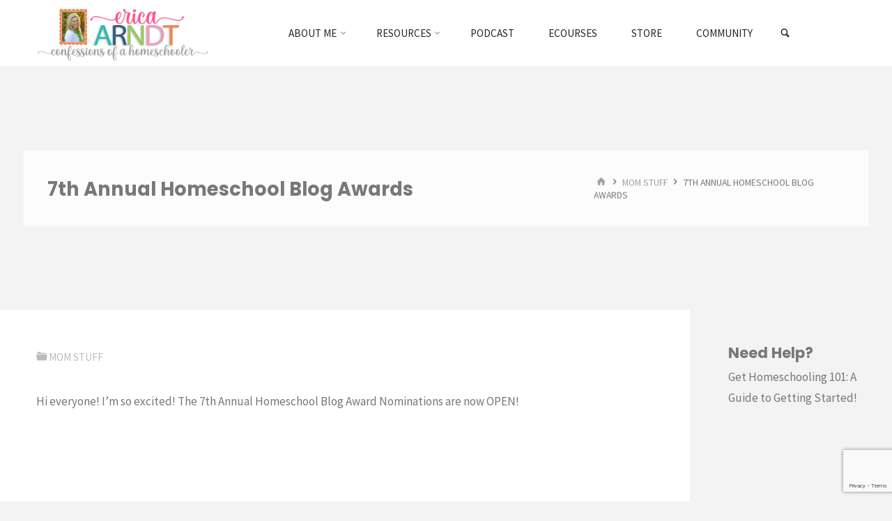

--- FILE ---
content_type: text/html; charset=utf-8
request_url: https://www.google.com/recaptcha/api2/anchor?ar=1&k=6LexCoQUAAAAALJvycXqPvQoKrAAxGLeIGYaWtj0&co=aHR0cHM6Ly93d3cuY29uZmVzc2lvbnNvZmFob21lc2Nob29sZXIuY29tOjQ0Mw..&hl=en&v=7gg7H51Q-naNfhmCP3_R47ho&size=invisible&anchor-ms=20000&execute-ms=30000&cb=ypzq36sh6q51
body_size: 48367
content:
<!DOCTYPE HTML><html dir="ltr" lang="en"><head><meta http-equiv="Content-Type" content="text/html; charset=UTF-8">
<meta http-equiv="X-UA-Compatible" content="IE=edge">
<title>reCAPTCHA</title>
<style type="text/css">
/* cyrillic-ext */
@font-face {
  font-family: 'Roboto';
  font-style: normal;
  font-weight: 400;
  font-stretch: 100%;
  src: url(//fonts.gstatic.com/s/roboto/v48/KFO7CnqEu92Fr1ME7kSn66aGLdTylUAMa3GUBHMdazTgWw.woff2) format('woff2');
  unicode-range: U+0460-052F, U+1C80-1C8A, U+20B4, U+2DE0-2DFF, U+A640-A69F, U+FE2E-FE2F;
}
/* cyrillic */
@font-face {
  font-family: 'Roboto';
  font-style: normal;
  font-weight: 400;
  font-stretch: 100%;
  src: url(//fonts.gstatic.com/s/roboto/v48/KFO7CnqEu92Fr1ME7kSn66aGLdTylUAMa3iUBHMdazTgWw.woff2) format('woff2');
  unicode-range: U+0301, U+0400-045F, U+0490-0491, U+04B0-04B1, U+2116;
}
/* greek-ext */
@font-face {
  font-family: 'Roboto';
  font-style: normal;
  font-weight: 400;
  font-stretch: 100%;
  src: url(//fonts.gstatic.com/s/roboto/v48/KFO7CnqEu92Fr1ME7kSn66aGLdTylUAMa3CUBHMdazTgWw.woff2) format('woff2');
  unicode-range: U+1F00-1FFF;
}
/* greek */
@font-face {
  font-family: 'Roboto';
  font-style: normal;
  font-weight: 400;
  font-stretch: 100%;
  src: url(//fonts.gstatic.com/s/roboto/v48/KFO7CnqEu92Fr1ME7kSn66aGLdTylUAMa3-UBHMdazTgWw.woff2) format('woff2');
  unicode-range: U+0370-0377, U+037A-037F, U+0384-038A, U+038C, U+038E-03A1, U+03A3-03FF;
}
/* math */
@font-face {
  font-family: 'Roboto';
  font-style: normal;
  font-weight: 400;
  font-stretch: 100%;
  src: url(//fonts.gstatic.com/s/roboto/v48/KFO7CnqEu92Fr1ME7kSn66aGLdTylUAMawCUBHMdazTgWw.woff2) format('woff2');
  unicode-range: U+0302-0303, U+0305, U+0307-0308, U+0310, U+0312, U+0315, U+031A, U+0326-0327, U+032C, U+032F-0330, U+0332-0333, U+0338, U+033A, U+0346, U+034D, U+0391-03A1, U+03A3-03A9, U+03B1-03C9, U+03D1, U+03D5-03D6, U+03F0-03F1, U+03F4-03F5, U+2016-2017, U+2034-2038, U+203C, U+2040, U+2043, U+2047, U+2050, U+2057, U+205F, U+2070-2071, U+2074-208E, U+2090-209C, U+20D0-20DC, U+20E1, U+20E5-20EF, U+2100-2112, U+2114-2115, U+2117-2121, U+2123-214F, U+2190, U+2192, U+2194-21AE, U+21B0-21E5, U+21F1-21F2, U+21F4-2211, U+2213-2214, U+2216-22FF, U+2308-230B, U+2310, U+2319, U+231C-2321, U+2336-237A, U+237C, U+2395, U+239B-23B7, U+23D0, U+23DC-23E1, U+2474-2475, U+25AF, U+25B3, U+25B7, U+25BD, U+25C1, U+25CA, U+25CC, U+25FB, U+266D-266F, U+27C0-27FF, U+2900-2AFF, U+2B0E-2B11, U+2B30-2B4C, U+2BFE, U+3030, U+FF5B, U+FF5D, U+1D400-1D7FF, U+1EE00-1EEFF;
}
/* symbols */
@font-face {
  font-family: 'Roboto';
  font-style: normal;
  font-weight: 400;
  font-stretch: 100%;
  src: url(//fonts.gstatic.com/s/roboto/v48/KFO7CnqEu92Fr1ME7kSn66aGLdTylUAMaxKUBHMdazTgWw.woff2) format('woff2');
  unicode-range: U+0001-000C, U+000E-001F, U+007F-009F, U+20DD-20E0, U+20E2-20E4, U+2150-218F, U+2190, U+2192, U+2194-2199, U+21AF, U+21E6-21F0, U+21F3, U+2218-2219, U+2299, U+22C4-22C6, U+2300-243F, U+2440-244A, U+2460-24FF, U+25A0-27BF, U+2800-28FF, U+2921-2922, U+2981, U+29BF, U+29EB, U+2B00-2BFF, U+4DC0-4DFF, U+FFF9-FFFB, U+10140-1018E, U+10190-1019C, U+101A0, U+101D0-101FD, U+102E0-102FB, U+10E60-10E7E, U+1D2C0-1D2D3, U+1D2E0-1D37F, U+1F000-1F0FF, U+1F100-1F1AD, U+1F1E6-1F1FF, U+1F30D-1F30F, U+1F315, U+1F31C, U+1F31E, U+1F320-1F32C, U+1F336, U+1F378, U+1F37D, U+1F382, U+1F393-1F39F, U+1F3A7-1F3A8, U+1F3AC-1F3AF, U+1F3C2, U+1F3C4-1F3C6, U+1F3CA-1F3CE, U+1F3D4-1F3E0, U+1F3ED, U+1F3F1-1F3F3, U+1F3F5-1F3F7, U+1F408, U+1F415, U+1F41F, U+1F426, U+1F43F, U+1F441-1F442, U+1F444, U+1F446-1F449, U+1F44C-1F44E, U+1F453, U+1F46A, U+1F47D, U+1F4A3, U+1F4B0, U+1F4B3, U+1F4B9, U+1F4BB, U+1F4BF, U+1F4C8-1F4CB, U+1F4D6, U+1F4DA, U+1F4DF, U+1F4E3-1F4E6, U+1F4EA-1F4ED, U+1F4F7, U+1F4F9-1F4FB, U+1F4FD-1F4FE, U+1F503, U+1F507-1F50B, U+1F50D, U+1F512-1F513, U+1F53E-1F54A, U+1F54F-1F5FA, U+1F610, U+1F650-1F67F, U+1F687, U+1F68D, U+1F691, U+1F694, U+1F698, U+1F6AD, U+1F6B2, U+1F6B9-1F6BA, U+1F6BC, U+1F6C6-1F6CF, U+1F6D3-1F6D7, U+1F6E0-1F6EA, U+1F6F0-1F6F3, U+1F6F7-1F6FC, U+1F700-1F7FF, U+1F800-1F80B, U+1F810-1F847, U+1F850-1F859, U+1F860-1F887, U+1F890-1F8AD, U+1F8B0-1F8BB, U+1F8C0-1F8C1, U+1F900-1F90B, U+1F93B, U+1F946, U+1F984, U+1F996, U+1F9E9, U+1FA00-1FA6F, U+1FA70-1FA7C, U+1FA80-1FA89, U+1FA8F-1FAC6, U+1FACE-1FADC, U+1FADF-1FAE9, U+1FAF0-1FAF8, U+1FB00-1FBFF;
}
/* vietnamese */
@font-face {
  font-family: 'Roboto';
  font-style: normal;
  font-weight: 400;
  font-stretch: 100%;
  src: url(//fonts.gstatic.com/s/roboto/v48/KFO7CnqEu92Fr1ME7kSn66aGLdTylUAMa3OUBHMdazTgWw.woff2) format('woff2');
  unicode-range: U+0102-0103, U+0110-0111, U+0128-0129, U+0168-0169, U+01A0-01A1, U+01AF-01B0, U+0300-0301, U+0303-0304, U+0308-0309, U+0323, U+0329, U+1EA0-1EF9, U+20AB;
}
/* latin-ext */
@font-face {
  font-family: 'Roboto';
  font-style: normal;
  font-weight: 400;
  font-stretch: 100%;
  src: url(//fonts.gstatic.com/s/roboto/v48/KFO7CnqEu92Fr1ME7kSn66aGLdTylUAMa3KUBHMdazTgWw.woff2) format('woff2');
  unicode-range: U+0100-02BA, U+02BD-02C5, U+02C7-02CC, U+02CE-02D7, U+02DD-02FF, U+0304, U+0308, U+0329, U+1D00-1DBF, U+1E00-1E9F, U+1EF2-1EFF, U+2020, U+20A0-20AB, U+20AD-20C0, U+2113, U+2C60-2C7F, U+A720-A7FF;
}
/* latin */
@font-face {
  font-family: 'Roboto';
  font-style: normal;
  font-weight: 400;
  font-stretch: 100%;
  src: url(//fonts.gstatic.com/s/roboto/v48/KFO7CnqEu92Fr1ME7kSn66aGLdTylUAMa3yUBHMdazQ.woff2) format('woff2');
  unicode-range: U+0000-00FF, U+0131, U+0152-0153, U+02BB-02BC, U+02C6, U+02DA, U+02DC, U+0304, U+0308, U+0329, U+2000-206F, U+20AC, U+2122, U+2191, U+2193, U+2212, U+2215, U+FEFF, U+FFFD;
}
/* cyrillic-ext */
@font-face {
  font-family: 'Roboto';
  font-style: normal;
  font-weight: 500;
  font-stretch: 100%;
  src: url(//fonts.gstatic.com/s/roboto/v48/KFO7CnqEu92Fr1ME7kSn66aGLdTylUAMa3GUBHMdazTgWw.woff2) format('woff2');
  unicode-range: U+0460-052F, U+1C80-1C8A, U+20B4, U+2DE0-2DFF, U+A640-A69F, U+FE2E-FE2F;
}
/* cyrillic */
@font-face {
  font-family: 'Roboto';
  font-style: normal;
  font-weight: 500;
  font-stretch: 100%;
  src: url(//fonts.gstatic.com/s/roboto/v48/KFO7CnqEu92Fr1ME7kSn66aGLdTylUAMa3iUBHMdazTgWw.woff2) format('woff2');
  unicode-range: U+0301, U+0400-045F, U+0490-0491, U+04B0-04B1, U+2116;
}
/* greek-ext */
@font-face {
  font-family: 'Roboto';
  font-style: normal;
  font-weight: 500;
  font-stretch: 100%;
  src: url(//fonts.gstatic.com/s/roboto/v48/KFO7CnqEu92Fr1ME7kSn66aGLdTylUAMa3CUBHMdazTgWw.woff2) format('woff2');
  unicode-range: U+1F00-1FFF;
}
/* greek */
@font-face {
  font-family: 'Roboto';
  font-style: normal;
  font-weight: 500;
  font-stretch: 100%;
  src: url(//fonts.gstatic.com/s/roboto/v48/KFO7CnqEu92Fr1ME7kSn66aGLdTylUAMa3-UBHMdazTgWw.woff2) format('woff2');
  unicode-range: U+0370-0377, U+037A-037F, U+0384-038A, U+038C, U+038E-03A1, U+03A3-03FF;
}
/* math */
@font-face {
  font-family: 'Roboto';
  font-style: normal;
  font-weight: 500;
  font-stretch: 100%;
  src: url(//fonts.gstatic.com/s/roboto/v48/KFO7CnqEu92Fr1ME7kSn66aGLdTylUAMawCUBHMdazTgWw.woff2) format('woff2');
  unicode-range: U+0302-0303, U+0305, U+0307-0308, U+0310, U+0312, U+0315, U+031A, U+0326-0327, U+032C, U+032F-0330, U+0332-0333, U+0338, U+033A, U+0346, U+034D, U+0391-03A1, U+03A3-03A9, U+03B1-03C9, U+03D1, U+03D5-03D6, U+03F0-03F1, U+03F4-03F5, U+2016-2017, U+2034-2038, U+203C, U+2040, U+2043, U+2047, U+2050, U+2057, U+205F, U+2070-2071, U+2074-208E, U+2090-209C, U+20D0-20DC, U+20E1, U+20E5-20EF, U+2100-2112, U+2114-2115, U+2117-2121, U+2123-214F, U+2190, U+2192, U+2194-21AE, U+21B0-21E5, U+21F1-21F2, U+21F4-2211, U+2213-2214, U+2216-22FF, U+2308-230B, U+2310, U+2319, U+231C-2321, U+2336-237A, U+237C, U+2395, U+239B-23B7, U+23D0, U+23DC-23E1, U+2474-2475, U+25AF, U+25B3, U+25B7, U+25BD, U+25C1, U+25CA, U+25CC, U+25FB, U+266D-266F, U+27C0-27FF, U+2900-2AFF, U+2B0E-2B11, U+2B30-2B4C, U+2BFE, U+3030, U+FF5B, U+FF5D, U+1D400-1D7FF, U+1EE00-1EEFF;
}
/* symbols */
@font-face {
  font-family: 'Roboto';
  font-style: normal;
  font-weight: 500;
  font-stretch: 100%;
  src: url(//fonts.gstatic.com/s/roboto/v48/KFO7CnqEu92Fr1ME7kSn66aGLdTylUAMaxKUBHMdazTgWw.woff2) format('woff2');
  unicode-range: U+0001-000C, U+000E-001F, U+007F-009F, U+20DD-20E0, U+20E2-20E4, U+2150-218F, U+2190, U+2192, U+2194-2199, U+21AF, U+21E6-21F0, U+21F3, U+2218-2219, U+2299, U+22C4-22C6, U+2300-243F, U+2440-244A, U+2460-24FF, U+25A0-27BF, U+2800-28FF, U+2921-2922, U+2981, U+29BF, U+29EB, U+2B00-2BFF, U+4DC0-4DFF, U+FFF9-FFFB, U+10140-1018E, U+10190-1019C, U+101A0, U+101D0-101FD, U+102E0-102FB, U+10E60-10E7E, U+1D2C0-1D2D3, U+1D2E0-1D37F, U+1F000-1F0FF, U+1F100-1F1AD, U+1F1E6-1F1FF, U+1F30D-1F30F, U+1F315, U+1F31C, U+1F31E, U+1F320-1F32C, U+1F336, U+1F378, U+1F37D, U+1F382, U+1F393-1F39F, U+1F3A7-1F3A8, U+1F3AC-1F3AF, U+1F3C2, U+1F3C4-1F3C6, U+1F3CA-1F3CE, U+1F3D4-1F3E0, U+1F3ED, U+1F3F1-1F3F3, U+1F3F5-1F3F7, U+1F408, U+1F415, U+1F41F, U+1F426, U+1F43F, U+1F441-1F442, U+1F444, U+1F446-1F449, U+1F44C-1F44E, U+1F453, U+1F46A, U+1F47D, U+1F4A3, U+1F4B0, U+1F4B3, U+1F4B9, U+1F4BB, U+1F4BF, U+1F4C8-1F4CB, U+1F4D6, U+1F4DA, U+1F4DF, U+1F4E3-1F4E6, U+1F4EA-1F4ED, U+1F4F7, U+1F4F9-1F4FB, U+1F4FD-1F4FE, U+1F503, U+1F507-1F50B, U+1F50D, U+1F512-1F513, U+1F53E-1F54A, U+1F54F-1F5FA, U+1F610, U+1F650-1F67F, U+1F687, U+1F68D, U+1F691, U+1F694, U+1F698, U+1F6AD, U+1F6B2, U+1F6B9-1F6BA, U+1F6BC, U+1F6C6-1F6CF, U+1F6D3-1F6D7, U+1F6E0-1F6EA, U+1F6F0-1F6F3, U+1F6F7-1F6FC, U+1F700-1F7FF, U+1F800-1F80B, U+1F810-1F847, U+1F850-1F859, U+1F860-1F887, U+1F890-1F8AD, U+1F8B0-1F8BB, U+1F8C0-1F8C1, U+1F900-1F90B, U+1F93B, U+1F946, U+1F984, U+1F996, U+1F9E9, U+1FA00-1FA6F, U+1FA70-1FA7C, U+1FA80-1FA89, U+1FA8F-1FAC6, U+1FACE-1FADC, U+1FADF-1FAE9, U+1FAF0-1FAF8, U+1FB00-1FBFF;
}
/* vietnamese */
@font-face {
  font-family: 'Roboto';
  font-style: normal;
  font-weight: 500;
  font-stretch: 100%;
  src: url(//fonts.gstatic.com/s/roboto/v48/KFO7CnqEu92Fr1ME7kSn66aGLdTylUAMa3OUBHMdazTgWw.woff2) format('woff2');
  unicode-range: U+0102-0103, U+0110-0111, U+0128-0129, U+0168-0169, U+01A0-01A1, U+01AF-01B0, U+0300-0301, U+0303-0304, U+0308-0309, U+0323, U+0329, U+1EA0-1EF9, U+20AB;
}
/* latin-ext */
@font-face {
  font-family: 'Roboto';
  font-style: normal;
  font-weight: 500;
  font-stretch: 100%;
  src: url(//fonts.gstatic.com/s/roboto/v48/KFO7CnqEu92Fr1ME7kSn66aGLdTylUAMa3KUBHMdazTgWw.woff2) format('woff2');
  unicode-range: U+0100-02BA, U+02BD-02C5, U+02C7-02CC, U+02CE-02D7, U+02DD-02FF, U+0304, U+0308, U+0329, U+1D00-1DBF, U+1E00-1E9F, U+1EF2-1EFF, U+2020, U+20A0-20AB, U+20AD-20C0, U+2113, U+2C60-2C7F, U+A720-A7FF;
}
/* latin */
@font-face {
  font-family: 'Roboto';
  font-style: normal;
  font-weight: 500;
  font-stretch: 100%;
  src: url(//fonts.gstatic.com/s/roboto/v48/KFO7CnqEu92Fr1ME7kSn66aGLdTylUAMa3yUBHMdazQ.woff2) format('woff2');
  unicode-range: U+0000-00FF, U+0131, U+0152-0153, U+02BB-02BC, U+02C6, U+02DA, U+02DC, U+0304, U+0308, U+0329, U+2000-206F, U+20AC, U+2122, U+2191, U+2193, U+2212, U+2215, U+FEFF, U+FFFD;
}
/* cyrillic-ext */
@font-face {
  font-family: 'Roboto';
  font-style: normal;
  font-weight: 900;
  font-stretch: 100%;
  src: url(//fonts.gstatic.com/s/roboto/v48/KFO7CnqEu92Fr1ME7kSn66aGLdTylUAMa3GUBHMdazTgWw.woff2) format('woff2');
  unicode-range: U+0460-052F, U+1C80-1C8A, U+20B4, U+2DE0-2DFF, U+A640-A69F, U+FE2E-FE2F;
}
/* cyrillic */
@font-face {
  font-family: 'Roboto';
  font-style: normal;
  font-weight: 900;
  font-stretch: 100%;
  src: url(//fonts.gstatic.com/s/roboto/v48/KFO7CnqEu92Fr1ME7kSn66aGLdTylUAMa3iUBHMdazTgWw.woff2) format('woff2');
  unicode-range: U+0301, U+0400-045F, U+0490-0491, U+04B0-04B1, U+2116;
}
/* greek-ext */
@font-face {
  font-family: 'Roboto';
  font-style: normal;
  font-weight: 900;
  font-stretch: 100%;
  src: url(//fonts.gstatic.com/s/roboto/v48/KFO7CnqEu92Fr1ME7kSn66aGLdTylUAMa3CUBHMdazTgWw.woff2) format('woff2');
  unicode-range: U+1F00-1FFF;
}
/* greek */
@font-face {
  font-family: 'Roboto';
  font-style: normal;
  font-weight: 900;
  font-stretch: 100%;
  src: url(//fonts.gstatic.com/s/roboto/v48/KFO7CnqEu92Fr1ME7kSn66aGLdTylUAMa3-UBHMdazTgWw.woff2) format('woff2');
  unicode-range: U+0370-0377, U+037A-037F, U+0384-038A, U+038C, U+038E-03A1, U+03A3-03FF;
}
/* math */
@font-face {
  font-family: 'Roboto';
  font-style: normal;
  font-weight: 900;
  font-stretch: 100%;
  src: url(//fonts.gstatic.com/s/roboto/v48/KFO7CnqEu92Fr1ME7kSn66aGLdTylUAMawCUBHMdazTgWw.woff2) format('woff2');
  unicode-range: U+0302-0303, U+0305, U+0307-0308, U+0310, U+0312, U+0315, U+031A, U+0326-0327, U+032C, U+032F-0330, U+0332-0333, U+0338, U+033A, U+0346, U+034D, U+0391-03A1, U+03A3-03A9, U+03B1-03C9, U+03D1, U+03D5-03D6, U+03F0-03F1, U+03F4-03F5, U+2016-2017, U+2034-2038, U+203C, U+2040, U+2043, U+2047, U+2050, U+2057, U+205F, U+2070-2071, U+2074-208E, U+2090-209C, U+20D0-20DC, U+20E1, U+20E5-20EF, U+2100-2112, U+2114-2115, U+2117-2121, U+2123-214F, U+2190, U+2192, U+2194-21AE, U+21B0-21E5, U+21F1-21F2, U+21F4-2211, U+2213-2214, U+2216-22FF, U+2308-230B, U+2310, U+2319, U+231C-2321, U+2336-237A, U+237C, U+2395, U+239B-23B7, U+23D0, U+23DC-23E1, U+2474-2475, U+25AF, U+25B3, U+25B7, U+25BD, U+25C1, U+25CA, U+25CC, U+25FB, U+266D-266F, U+27C0-27FF, U+2900-2AFF, U+2B0E-2B11, U+2B30-2B4C, U+2BFE, U+3030, U+FF5B, U+FF5D, U+1D400-1D7FF, U+1EE00-1EEFF;
}
/* symbols */
@font-face {
  font-family: 'Roboto';
  font-style: normal;
  font-weight: 900;
  font-stretch: 100%;
  src: url(//fonts.gstatic.com/s/roboto/v48/KFO7CnqEu92Fr1ME7kSn66aGLdTylUAMaxKUBHMdazTgWw.woff2) format('woff2');
  unicode-range: U+0001-000C, U+000E-001F, U+007F-009F, U+20DD-20E0, U+20E2-20E4, U+2150-218F, U+2190, U+2192, U+2194-2199, U+21AF, U+21E6-21F0, U+21F3, U+2218-2219, U+2299, U+22C4-22C6, U+2300-243F, U+2440-244A, U+2460-24FF, U+25A0-27BF, U+2800-28FF, U+2921-2922, U+2981, U+29BF, U+29EB, U+2B00-2BFF, U+4DC0-4DFF, U+FFF9-FFFB, U+10140-1018E, U+10190-1019C, U+101A0, U+101D0-101FD, U+102E0-102FB, U+10E60-10E7E, U+1D2C0-1D2D3, U+1D2E0-1D37F, U+1F000-1F0FF, U+1F100-1F1AD, U+1F1E6-1F1FF, U+1F30D-1F30F, U+1F315, U+1F31C, U+1F31E, U+1F320-1F32C, U+1F336, U+1F378, U+1F37D, U+1F382, U+1F393-1F39F, U+1F3A7-1F3A8, U+1F3AC-1F3AF, U+1F3C2, U+1F3C4-1F3C6, U+1F3CA-1F3CE, U+1F3D4-1F3E0, U+1F3ED, U+1F3F1-1F3F3, U+1F3F5-1F3F7, U+1F408, U+1F415, U+1F41F, U+1F426, U+1F43F, U+1F441-1F442, U+1F444, U+1F446-1F449, U+1F44C-1F44E, U+1F453, U+1F46A, U+1F47D, U+1F4A3, U+1F4B0, U+1F4B3, U+1F4B9, U+1F4BB, U+1F4BF, U+1F4C8-1F4CB, U+1F4D6, U+1F4DA, U+1F4DF, U+1F4E3-1F4E6, U+1F4EA-1F4ED, U+1F4F7, U+1F4F9-1F4FB, U+1F4FD-1F4FE, U+1F503, U+1F507-1F50B, U+1F50D, U+1F512-1F513, U+1F53E-1F54A, U+1F54F-1F5FA, U+1F610, U+1F650-1F67F, U+1F687, U+1F68D, U+1F691, U+1F694, U+1F698, U+1F6AD, U+1F6B2, U+1F6B9-1F6BA, U+1F6BC, U+1F6C6-1F6CF, U+1F6D3-1F6D7, U+1F6E0-1F6EA, U+1F6F0-1F6F3, U+1F6F7-1F6FC, U+1F700-1F7FF, U+1F800-1F80B, U+1F810-1F847, U+1F850-1F859, U+1F860-1F887, U+1F890-1F8AD, U+1F8B0-1F8BB, U+1F8C0-1F8C1, U+1F900-1F90B, U+1F93B, U+1F946, U+1F984, U+1F996, U+1F9E9, U+1FA00-1FA6F, U+1FA70-1FA7C, U+1FA80-1FA89, U+1FA8F-1FAC6, U+1FACE-1FADC, U+1FADF-1FAE9, U+1FAF0-1FAF8, U+1FB00-1FBFF;
}
/* vietnamese */
@font-face {
  font-family: 'Roboto';
  font-style: normal;
  font-weight: 900;
  font-stretch: 100%;
  src: url(//fonts.gstatic.com/s/roboto/v48/KFO7CnqEu92Fr1ME7kSn66aGLdTylUAMa3OUBHMdazTgWw.woff2) format('woff2');
  unicode-range: U+0102-0103, U+0110-0111, U+0128-0129, U+0168-0169, U+01A0-01A1, U+01AF-01B0, U+0300-0301, U+0303-0304, U+0308-0309, U+0323, U+0329, U+1EA0-1EF9, U+20AB;
}
/* latin-ext */
@font-face {
  font-family: 'Roboto';
  font-style: normal;
  font-weight: 900;
  font-stretch: 100%;
  src: url(//fonts.gstatic.com/s/roboto/v48/KFO7CnqEu92Fr1ME7kSn66aGLdTylUAMa3KUBHMdazTgWw.woff2) format('woff2');
  unicode-range: U+0100-02BA, U+02BD-02C5, U+02C7-02CC, U+02CE-02D7, U+02DD-02FF, U+0304, U+0308, U+0329, U+1D00-1DBF, U+1E00-1E9F, U+1EF2-1EFF, U+2020, U+20A0-20AB, U+20AD-20C0, U+2113, U+2C60-2C7F, U+A720-A7FF;
}
/* latin */
@font-face {
  font-family: 'Roboto';
  font-style: normal;
  font-weight: 900;
  font-stretch: 100%;
  src: url(//fonts.gstatic.com/s/roboto/v48/KFO7CnqEu92Fr1ME7kSn66aGLdTylUAMa3yUBHMdazQ.woff2) format('woff2');
  unicode-range: U+0000-00FF, U+0131, U+0152-0153, U+02BB-02BC, U+02C6, U+02DA, U+02DC, U+0304, U+0308, U+0329, U+2000-206F, U+20AC, U+2122, U+2191, U+2193, U+2212, U+2215, U+FEFF, U+FFFD;
}

</style>
<link rel="stylesheet" type="text/css" href="https://www.gstatic.com/recaptcha/releases/7gg7H51Q-naNfhmCP3_R47ho/styles__ltr.css">
<script nonce="osX8OsKbxkDhyFklRjXwFw" type="text/javascript">window['__recaptcha_api'] = 'https://www.google.com/recaptcha/api2/';</script>
<script type="text/javascript" src="https://www.gstatic.com/recaptcha/releases/7gg7H51Q-naNfhmCP3_R47ho/recaptcha__en.js" nonce="osX8OsKbxkDhyFklRjXwFw">
      
    </script></head>
<body><div id="rc-anchor-alert" class="rc-anchor-alert"></div>
<input type="hidden" id="recaptcha-token" value="[base64]">
<script type="text/javascript" nonce="osX8OsKbxkDhyFklRjXwFw">
      recaptcha.anchor.Main.init("[\x22ainput\x22,[\x22bgdata\x22,\x22\x22,\[base64]/[base64]/[base64]/[base64]/[base64]/[base64]/[base64]/[base64]/[base64]/[base64]\\u003d\x22,\[base64]\\u003d\x22,\[base64]/QcOtwofDi0zDvjg+wqnDkGZ0w7t5C8KIwoIKC8K+TMO/HUdQw4R2R8OoUsK3O8KzV8KHdsKGdBNDwq12woTCjcO1wqvCncOMDsOEUcKsaMKiwqXDiTkyDcOlHMKSC8KmwqgYw6jDpUXCrzNSwpVycX/DukhOVG7CrcKaw7QMwqYUAsObQcK3w4PCkcKpNk7CqsOJasO/fhMEBMOGaTxyE8O2w7YBw6bDrgrDlyLDvx9jD3UQZcKHwqrDs8K0UU3DpMKiGMOJCcOxwqjDiQgnShRAwp/DtsO1wpFMw5TDgFDCvTDDhEESwo3Cj3/DlynChVkKw7sUO3lVwpTDmjvChsO9w4LCtiPDiMOUAMOXHMKkw4M8f38Pw5dvwqoydijDpHnCvUHDjj/[base64]/Cim95Pi3Cm8KMw7U+wqgjXMOMwpF2wqfCvcOEw4IcwrbDlMKMw4rCtnjDkzYGwr7DhhzCox8SR2Bzfn0vwo1scMOqwqF5w5tpwoDDoTXDuW9EPwN+w5/CvcO/[base64]/[base64]/CjjHCsx19NsOXccOnwoklNBcyOMKVwrDCuxglW8Kpw6FUXsKSCcOiwqp8wqUFw7cdw4vCsRfDuMK5X8ORMMOMOXzDr8Kzw6IOBFLDuC1Xw69QwpHDnk8AwrEKTWcZMlzChzM3PMKMNcKNw6t6VMK5w5rCkMOfw5kyPgjCoMK3w5XDl8K/B8KmHS1rM29/[base64]/[base64]/wr/CoXfDvEJOXMOpw4JkIxHCssOKIcKYZcOocho4KX7ClcO2bjw0acOWY8Omw79aFVHDg30cKjsowqlcw64XAsKkc8Ouw4zDqy3CqGFyQlbDlyHDhsKGOsOuRBQBwpd6QWHDghM/wo8uw77DkMKRNVLCn2TDq8KmcMKyQsOmwrM3dMOcHcKnKkbDqAcBJMOfwpDCiDUgw4XDoMOMK8KdeMK5NU1ww7x0wrtTw4o8IC81Vn/Cum7CsMK2FzcDw6zDrMKzwoDChU1Sw4oGw5TDpSzDt2FTw4PCm8KeVcOZYsO2w4JAJ8OqwpsbwrHCvcKwSRseY8OnEMKnw6nDqSdlw7AzwrPDrE3DpBU2dsK5wqUswrIqKnDDgcOIbmrDuydSR8KlMGTDozjCl3bDhE9iF8KZDsKJw6/DoMK2w63DsMK1WsKnw47CnAfDsz/DkAwkw6I6w6x7wplnf8Kiw6TDuMO0KcK8wovChQLDjsKFNMOvw43CrMK3w7DCu8KFw7h+w4E3w7lffDXCgCLDgmsVfcKgfsKlOMKNw4nDmQZiw5cTTi3CkwYjw5kBSibDvcKCwqbDjcKCwpHDgStgw6nCs8OhFsOAwpV8w5M1K8KTw5x3NsKHwqbDpR7CucKPw5/CgCVrPsK3wqxLOhDDsMKCDk/[base64]/VWbCv8OpTHLDrjJaUsORIcONwrbDnsOAUMKEL8KWBWJ/w6HCpMKUw4LCqsKlejnDq8K8w7x/OMORw5rCuMKsw7x8BxDCj8KtDQgkXSDDtMO6w7rCh8KZa059VsOIAMOFwoRewoweYiDDosOjwqEQwq3Cs3/DuEHDrcKNRsKwfUAMOsOVwpNjwoTDnzXDpcOGdsOZRT3Ck8KjOsKYw5MnUBIoC1hKR8OMWVLCg8OML8ORw53DtcK7B8KDwqU5wojCucOaw7s+w4l2DcOfInFjw5UTasORw4R1woQfwo7DicKjwq3CsgXDh8K6U8OCbypdLh91XMKUGsOBwot/wpPCvMOMw6XDpsKTw5bClyhcfjhhAhVVJBp7woXCp8K/I8O7TBbCgW3DqMOjwpHDsUXDu8K9wo4qPiHCnVczwrleIcObwrsIwq05BUzDscODMcOwwr1+UjsCwpXDtsOFHkrCtsKnw6bCh3TDoMKjCFM8wp9iw7sUSMOKwoxFF1nDhwcjwqpFfMKnXlbCv2DCohnCoQV0AsKRa8ORU8O1ecO/NMOPwpALJygrCyzCmMKtbjzDj8ODw4LCukPDnsOGw59RGSbDimPDpnRmwqh5J8KSaMKpwrleSmQnYMO0wqFwPMK4WA3DoQDCvCgtDjM1XcKbwqJyW8KjwqZvwpczw7/CkH9cwqxzQjHDocOrdsOQCibDlRRFIGLDtHTCmsOMX8OLLRZaSVPDlcOHwpDCqwPDgjh1woLCkSPDlsK5wrLDt8O8KMOmwpvDoMKsYFERJ8KMwoHDom1TwqjDkkfCqcOiDwHDmA5oX31rw53Ck3/Dk8KywpLDlz1owrEnwohsw7IcL1nDlgvCnMKhw7/DncOyc8KgezttYC3CmcKgAyHCvHBJwr/Ds3huw5RqO2R5Ay1Cwo7DucKSLS57wrXCrnYZwowrw5rDlMOFXiDDkMKXwoXChTPDiAN2wpTCisK/BsKrwq/Cv8Osw4tkwqRYBMOHK8KkYMO7wqvCpcOwwqLDqXvDuADDvsOIE8KxwrTCicKtaMOOwpo/[base64]/DlxLDngtfwr7DvCUlw75qfmIgw7kEw71hAVnDkzrCucK/w7fCn2TCrMK/[base64]/DkMOpUcOyK8OtwojDo1F1EVXCkADDscO9wr3Dl0fCsMO2OyXCvsKrw7wIW3/CsFPDiQDCpzPCgyR3w7bCjGYGdmYdFcKCTAdCXzbCoMORR0YYHcOJHsK7w7gEw45fR8KgPnA3w7fCtMKvKwvDg8KVLMOuw6p4wpUJVQF3wonClBXDkD1Iw5Bew6IHIMKswp9Ka3TDg8K7cg8pw4jDjcOewozDrsOFwoLDj3jDuT/ClVfDgkrDgsKzWm7Cn3ozHsOvw516w7DDiU/DvsOeA1PDnW/DqcKjWsOeMMK/wr7DiEMKw4VlwrNaVcOyw4hjwrDDvjfDpsKeOVfCmyEDTMOLFlLDuC89ME9lZcKywr3CisO0w4JYCmHCksKOYyFSw788C0XChVbCqMKSTMKZHsOpTsKew4/[base64]/ChsONLWE7wpLDgH3CrMK2McKaeVgvMR/DtMKaw4vDhWXDpC/[base64]/w6rDicOCwqZ2wroYwoLDv0YMeQnClMOcV8Kpw6bDm8OKMcOlSMOLJBvDisKXwq/DkxF6wobCtMKWJcOjwooSQsOQwozCiWZyLG8lwq8nfm/[base64]/wrbDhgdrwoJ0wpvDjMOuwo53Al8ORMOYw596wp5NaTBodsOBw5JJYEglVBjCnDDDqAgcw5bCj0fDocOPFmhxZMK7wqTDmgLCtAo8VgXDj8Ovw44nwr1LG8KOw5rDksKiw7bDpMOdw63CpMKrIcODwr/ChD/ChMKnwrkVOsKKDlckwpzCkcKuw57Cqi7DqFt8w4PCpnkVw7Blw7TCvcOtaC3ChsKdwoFPwonCvDYefxzDiUjDt8KAwqjClcK/CcOpw4pyGsKfw5zCn8O6VDfDqVPCrk5LwpXDnArCpMKKLAxsJWzCpMOaTcKcfQHCkjXCrsOkwpMWwr3Dsw3DoEp4w6/DuG/CpTbDmsOvX8Krwo/DunsYPmLDomJCGsOrUcOibXUQX1/DhEUxVHjCtGQCw75Sw5DCscOwccKuwpjCncO/w4nDoXBJcMKNeFjCgTgRw6DCtsKpdlElaMKiwp0hw4YEIQPDpsK5dcKNSGzCoW/CusK1w6ZHEVUYTU9Ow6BfwqpUwpTDmcKZw63CmhzCmS14ZsKuw4QsAgjCnMOLw5V8DDAYwrgeS8O+LRDCrywKw7PDjlLCh1EzXlUtB2HCt1J3w47Cq8OpG0xOIMKRw7lISMOjwrfDj2gcSWQ+fcKQZ8KkwrnCnsOQw448w6XDsgfDqMKJwowSw5JtwrA1TXLDs1Msw5/Cg1nDhMKPXsKMwoQ8wp7CqsKeaMOxQsKLwqlZV1DCljd1AMKUXsOCHsKpw6grBW7DmcOIScKqw77Dg8Orwr8VCTd/[base64]/DpMK6aybCmMOgKsOMW3HCqVbCuifDrw5EccK3wrFhw6nCmMKuwpnChVbCqUpREh9VB2BAcsK+Hxhmw67DtsKTFHsaCsOvNyFHwonDo8ODwqI2w6vDoGDCqinCmsKIOX3DoXwcPzR4DFBpw78Jw6vConLDo8OBwqrCuRUhwo3Cu2VSw5TDjzALJ1/CrT/DpMKsw7Ykw5rDrcO/w73DuMOPw55YTzJJFsKPO1gPw53CgMOONsOJJcKOP8K2w6PClRshPsOCbMO4wrJEw6nDnSnDmhPDu8K/[base64]/ScOhwr7DgDTCnsKcdUvCsMKxfMObMMOGw4nDmcOHdBLDosOkwobCssOqcsK/wonDrMO+w5Nfwr4WITUqw65oSQYwfQXDmGTCn8OGJ8KkIcOewootWcOvS8KjwpkQwpnCscOlw4TDtzzCtMOtWsKpPypMPw/Co8OzH8OEwrzDicKbwqBNw5rDnjgBAEvCuygtRloIGWYYwrQXPcO+wotGMR/[base64]/wp7Dn8K/TMOtw7fCm8KMFwwew4QZwrMKLMOCOsKuBQIEJ8OvQ3kyw5c0D8Onwp/CpVMMUMK3ZcOJdcKjw7MCw5odwrHDmcOVw7rDti9fADLDrMKVw5kjwqFzGyfDkwTDqMOZEB/DosKXwovCucK/w77Dtk8OXnUGw5RawrDDkMKVwogJEMO5wo/[base64]/DohoPHDxdwpvDpUktT8O3w6YEwrPDg8OnWhd3CMKVEyDCin/DtMOdKMKGMRfCocOIwqHDiRjCk8KeaAIEw5h0XALCqngZwr5PFMKZw4xAWcO7emDDiUx+woscw63DvU5+wqp6BsOpCVHDpwLDrmtQKmRqwpVXwofCrxZywqtDw4VaBjDCosO9QcOWwonCqhM0ZQUxNAnDu8KNw7DDs8KBwrdfcsOnf2Rxwr/DpDRUw4HDgsKeDBLDksK0wqklCEHCiTNSw6w4w4LDhXEWYcKqZk5IwqkZNMKHw7IjwodABsO8YcOqwrNgVi3CvlbCpMKKM8K2K8KMM8OFwo/CjsKuwr0Iw5PDrmMaw7PDlw3ClmZLw6QKLsKNXiLCgcO6wrzDkMOwYcKjZ8KREWAjw6l8wpcSK8OOw5/DrV3DpwB3NMKMZMKfwp7CssKywqbCrMOnwoHCksOba8OtFi92dcKYCzTDkMO2wqdTb28dVinDl8K3w5vDlQVnw7h4w6M/fAbCrcOww4/CisKzwq1GcsKgwoXDjDHDl8KSHTwjwqvDuighN8Ouw7Q9wq8+S8KnfxwOYWRkw4RBwqLCukIpw6jCjcOOCj7CncK7w5TDv8OcwovDocK1wpBMwrRRw6DDg0RRwrbDnmMVw6fChsKewpM+w4/Cjwd5wq3Dj2/ChsKowoEKw4slQsO0AA5Zwp3DmE3ChXTDt3zDrF7CucKyJVdBwospw4LCnBDDisO3w5QpwplqP8O5wpDDksKbw7fDuzwzwqbDi8OgEV4QwoDCsgRkZFZ5w73CkVAdTmbCiBXCpWzCmcK8wp/DimjDjH7DkcKZeXZQwrvDi8KCwojDnMOJGcKRwrdpfCnDg2AVwofDqXI9VMKXEMKCVhzCosOsCcO+FsKvwr5ewpLClVvCq8KrecKRfMKhwowcKMOqw4xcwp7DncOuYGNiU8K7w49pUsKbKz/[base64]/[base64]/JMKpw6/Cu8O/FBRoOELConAXw4zDg2ZVwqLCoErCokxOw6M1WgbDi8Kpwr9qw4fCs1FdP8KUXsOYNcKQSilLOsKQdsO/w6phbgbDgUPCisKLWC4ZOQdqwocdP8KWw6Ntw53Dk3dsw4TDrwfCusO6w7DDpyXDsh3DnhlmwoLDpjI2Z8O1IlzCkQrDscKdw6gbPh1pw6FLCMO0dMKtJ2U2NRrChU/ChMKFH8OlLsOTUXTCiMK2QcOsbEbCnS7Cs8KRbcO8wpLDtDcmYzcUwpLDvsKKw4jDlMOIw7jDm8KaZSZow4rDm2HDkcONwpQ0D1rChMOUHydFw6vDt8K1wpZ5w4/Csj52w7ZXwo03b3vDr1syw77DksKsAsKaw68fCQ0zFCPDncKlDG/[base64]/DsMKGGMO7wp/CtcKlw6ASw6wEw6otV8KIYCBrwonDhsOLworCucO/[base64]/Dv8KMw7FDd8KBLSPCssK/UC/Dk0nDk8Ogwr7DmiguwrfCssOYT8O7b8ObwpMOXnx7w4fDucO0woMOOmLDpMK2wr7CvU4Kw7jDl8OdV2/DssOCEBHCucOMMmbCsFU/woXCszvDpXBWw6BjdcKlM3BEwpbCgsK3w6LDncK4w4/CukNiMcKIw5HClMKRF1p5w4TDilhRw5vDtlNRwp3DvsKDEibDqW7Ck8KLD01uw6zDqMOIwqU0wpvDhcKJwq98w7fDjcK7K3EEZzh/dcK8w73Ctz8qw5okNW/DgcOATMOGFsO5fwdEwpjDkQYEwrzClW7DlMOow7IxccOgwqImZsK7YcKIw7c1w4TDqsKlVxPDjMKvw5/DlsO6wpjCtcKfUxcGw6ZmeFnDrcK4wpXCjcOBw6/CgsOdwqfClXTDhGwPwpDDh8KnTQdXLz7CizAswr3CuMKhwq3DjF3ChcOvw7ZTw4bCqsKHw75NJcKZwrjComHDtRDDpQdKTi7DtF0xIXV6wp11KMO1VSAfeFLDqMKcwpwowr8Hw6bDvxrClX7DpMK9w6LDr8KBwo4wCMKsVMOqIEpSOsKDw4rCuRFzNUTDs8KHdF/CscORwo4uw57CmCjCjXXCtE/[base64]/Dt8KuwozCr2XDusKEKMKrX8OiLMKLw6nCmsKLw6zCmBjCrwwdZ3lCXHbDmsOnGMKgN8KJJcOjwr0sHXF5aWnCnyPCpFVRw5/DuX5iY8KUwrHDlcKPwr1uw4dZwqnDrsKXwrLChMONLsKLw4LDkMOSwpAOaS/CsMKjw7PCvsO+KWbDqsO/woTDusKTBSzDkhIuwoNIPsKuwpvCgD5bw4kIdMOEIFEKQ1tmwqfCnmAWEsOFSsOMJSoQF3xtEsOjw6rCnsKRcsKQDwBALUbCigk4czHCrcKyw4vCiUXDqVnDlsKFwrnDrwjDtQDChsOnTMKwIsKqwoTCssOAN8KqOcOtw6XDmXDCmk/[base64]/wrhZwpQywoHCihd9ZAvDisOfJjRbwr/ClcKSJzxcw6/CvCzCpAMddjbCiW0hOT7Csk7DnDlXPDfCkcOmw5fCnDTCoXYOL8OQw6UWM8OswocQw5XCsMOOFjwAwoXCvRjDnEjDoE/DjBwUQ8KOPcOpwoV5w43Chhp8wqbCjMOew5jClgXCmxYKEETCg8O2w5QtEXoTKsKpw6fDgDvDpj9fU1rDqcOZw6TDl8O0TsO0wrTCtAsvwoNefHJwKFjDvsOAS8Kuw5hsw7TCpAHDv1TDiUoLXcOdXCopN1MiCMK/[base64]/wqfDq2/CgsOtwpEwOWMmwq9/w6gWwpTCgMK+WsKkdcOBIBTCh8KMZ8OwdjliwqDDv8K7wpvDgMKYw6jDisKow5tIwpjCqsOXcMOyNsO8w7wdwq47wqx9CC/DlsKbb8Kqw74Gw7pEwrMWBwtyw7Jqw6wrCcOyCH1nwqzDqcOfw7jDucKnTwTDuTfDgHrDgFHCl8KFNsKaFS/DlsKAK8Ktw7RaMHDDgg3DrkjDtgQ3wqTCmg8zwo3CqcKowo9SwopjDm7Cs8K2wpd6QXQGQMO7woXDlsOEe8ONFMKOw4M2FMKBw57DvsKvDQBXw5fCgCVRXUl4w7vCs8OgPsONdT3CpFRowoJjJGPCq8O/w41nZztkEsO3w4kYPMK1ccKOwrViwod+dWDCnggCwoHCqcKSEUsJw4MTwowbS8K5w7jCtHfDsMOBYMK5wqHCpgIrFxjDisOKw67Cp3bDtW42w4tuMGzCgcKewo8/QcOpM8K5GGp7w4zDgAUUw5lYYFnCjcOdJkpQwrRvw6rCksO1w6gNwprCgsOFFcKiw6cuRVxyMRVMbsO7H8OWwpkCwrs0w6tqXMOgP3U3GmY6w5/DlmvDq8O8TB4fW2YVwoLDvWhpXGp2BGPDkWjCqCwReVo8wrfDhVHChgtAfUJQV0QqAcK9w45uRgXCsMKywoUswo4gdsOqK8KOHjpnGsOCwq98wot4w7PCs8O2U8OLDFzDhsO0JcKPwrTCrDx0w4vDv1HCvhLCscOyw77DrsODwp4cw5I/DRM3wqslZxVtw6LDtcKOMsKVw7XCrMKRw544DMK2Ci1ow4cyBcK3w5Mnw5dmR8K9w6R5w6kawqLCk8O5AkfDvirCmsKQw5rCkXciKsOSw7bDnzMUEm7DlmsOw6UdMcO2w7oTXDzDhcKaZE9pwodKNMOjw5rDtsOPMcOqSsK2w5jDiMKgVTlIwrcDQMKLSMObwrbDty/Cr8Kiw77CjBM0W8KSJF7CgiMXwrlETWhOwrHCvAlIw5vCvcKhw4ULZMOhwpLCmsK8Q8OTwqzDlsOdwoXCjDrCqCIQR0rDt8KrNVl+wpTDvMKWwr1tw7fDlMKKwojCo1RCcG4PwrkUwovCnFkIwpY/w68mw77DlsKwcsOYaMOBwrjCsMKZwpzChVJgw6rCpMOIRkYgH8KcYhTCoi/[base64]/wpjCucOKCHfCmMKYwq/CiUjDvcKtCcOYwpvCtsKYw4DCshQYZsK2dlIpw7lkwpUrwooyw7Udw4XDklhTE8OCw70vw4FiGzQowq/DlwbCvcK+wr3CphjDtcKiw6bCtcO0FnxrGlZWYlsCbcOfw6nDu8Ouw4FyAAc9J8OKw4U/emrCvV8AYhvDvB1IbHMqwrnCvMKnAyNQw6xVw6tzwqTDsnvDtsKnN2bDh8O0w5o5wpE9wpkbw7vDli5ZIsOZRcKbwrlGw7scAsOHbXopL1XCszTDjMOwwp/DvWF5w4jCqznDt8KJBg/Co8KrLMOfw7U1HgHCiXMXBGfCtsKVQ8O5wpknwo18KTNdwo7Do8OAAsKhwqUDw5TCtMKResObfBEHwq0kUMKpwq/Cuh7CqsK/XsOJUFrDj3htdcORwqEZwrnDu8OKM1hgKGcBwph9wq4yPcKYw60+wpXDqG9Xw5rCkHxCwqHCpBN8a8O6w73Ds8KPw7/DuCxxLVfCv8Oqexh0YsKTDSXCpXXCkcOFXirDsAsHGAfDijLCi8KGwpvDkcO7c1jCrgZKwr7Dqy1FwrfCtsKmwoRfwo7DhihueRzDlMO4w4pVTcOxw7PDog7Dl8O5UBTCo2lnwrzDqMKZwpY/w5w0L8KeB0NvXsOIwo9efMKDaMOdwqDCvcOLw4vDvlVqJMKWK8KQdALCrUhCwoUvwq49W8K1wpLChwrDrExfScKxZcKAwrlRNTMDJAkcUsOewqfCrSLDiMKMwrXChzIvOC4XZQ5iw6cnw57Dg1BzwqTDjy7ChHPDocO/WcOyPsKcwoBkPjnCg8K+dHPChcOjw4DCjwjDhHcuwoLCmi8WwqjDqjDDhMOow68bwpvDl8O9wpVPwoEJw7hOw5c1AcKMJsOgI2fDucKwE2IucMO+w608w6PCllXCiidlw7jCnMO3wr5HCMKmMnPDtMOzN8O+bSTCq1bDmsKKSgZPKjzDk8O/fFLCgMO4woLDgxLCkTDDosK/wopEBD8SCMOnbXxnw50qw5JpSMOCwqBCCXDCgsORwozDrMKQIsKGwp9fdh7CqXPCg8KgRsOYwqHDncK8wp/DosO9wqnCk1puwrIsZmHDnTEKYivDsgvCqsOiw6rCs3QXwppbw7EgwpY5Z8KKGMORPC/DpsOuw656NwcBOMOlLWMSf8OUw5tHbcOBesOAVcKeKRjDiGMvAsK3w5cawrDDqsOww7bDg8KJYQkSwoR/J8OhwpvDvcK9P8KkO8OVwqF1w60WwprDnFfDvMKGPXxFbT3Drz/CsFchdmZzc1HDtz7Du3jDksOdXSgFScKLwqfCoXfDtwfCpsK2wpLCpsOiwrhJw44yJ1bDoXjCjy/Dvi7DuyXCmMODGsKcS8Kzw7LDsX8qYmPCuMOIwpBdw759UT3CrQITKCRow6lDNxMUw5QNw67DoMOfwolATMKbwqVEDkJQXU/DssKHasOVccOLZw95woZZL8K3YGlYwqUWw44+w6vDuMO5woYWbVDDrMOfw6LDry9mC018Z8KkPEfDgsOfwrJFfcOVS1lNScKmSsOawpIMXGIsCcOFTmjCrz3Ch8KDw5jCs8OSUsOYwrJXw5PDu8KTSwHCssKzdcO/WDtSS8KgA2zCr0cvw7bDpnLDsV3CtAXDsCnDrQw+w6fDujLDtsO0JCcrB8OIw4UBw4F+wpzDtENmw4ZDK8O8BibCvcONaMK3fz7CjAvDrVZfPwxQJ8O4HMKZw55Fw5EAAMO1wqfCljABG37DhcKWwrdGPMOKEVPDtMO3wrzDiMKHwp9rw5BNZ1saDlXCk1/DoUbDiV/CsMKDWsOhf8O+AFHDu8OtVnvDnFhACUbDsMKULcO+wqYNLUgAScOMM8KswqQpT8Kuw7/Dh0AQHBvCkT5Ywrc0wo3CgkvDtAdaw65lwrrCrgPCgMKtZMOZwpPCkC1mwonDnGh8V8KDem8Sw5NswodVwpoEw6xvUcO0e8OJTMKMPsOkKMO/wrbDhU3DowvDlcK9w5rDj8KyXVzDligywp/CrsO+wpfCr8OYGTM0w51rwpbDqmk4CcOuwpvDlQkPw4thw6MfY8Oxwo/[base64]/DrHVbHiTDpx1fQGZtw4JkfXXDi8OABljCn0Biwog3Kw4Pw4bDusOWwpzCjcOBw4luw6/CkB8ewoTDkcO8w6XCucOeQVJgGsO1Xi7CnMKRQcOfPjXCni0xw6HCpMOfw4rDicOPw7wIcsKECDrDqsOVw4MVw7fDqT/Dn8OtZ8O7D8OtXMKSX2tKw55wWMO3F1/[base64]/WxXCihVCZMKswpXDi8OAw70McFrDiiTDkcOwf1HDjDB6Z8OVImfDisOJUMODBMOEwqhfOcKtw57CusKNwqbDrS0dcAnDqA4Yw4txw4Qra8KWwpnCt8KCw4ojwpvCkAcew5rCqMO4wq/[base64]/w7PCimEHw6fDqMO5DVbCl8K1w6vCsjsBIHRzw79xKMK8DjvCpATDjcK/[base64]/CgcKTw4fCjS7CjcKmw5DDvMOCE8OPbTlQYcOSIiAPw5dzw6bDvRp5wpVMw7MxawnDlMKOw5ROH8OWwpLClGV/XMOiw4jDoj3CimkNw60GwpgAVcKha04Lw5jDtcOMG1xAw4sdwqPDqDlDwrDCtRAILQfClzJDVsKzw4rCh2RHCsKFd2gBScOUaz1Rw4XCs8KzUQjDo8Orw5LDkiAZw5PDusOTw6c9w4rDlcOlY8O5TStcwqjClRjCm0Vvw7fDjDNYwrXCoMK/VVdFFMOiKUhRf13DjMKZU8K8w6vDjsObfHAHwqFgXcKWCcKKVcO8A8ORSsOQwoDDmcKDFFfCoEgQw4bDs8KwZcK+w4Bvwp3CuMO3OyRvTcOSw4PCtsOdUio3UcOwwq9+wr3DsnLDlcOPwoVmeMK4S8O/[base64]/CmcO6wpHCisKjw6vDlsOnw78Wwo5NTcOXwpsJWDDDuMOdBMK+wqYuwprCk0PCgsKBw5XDtj7CjcKFagsWw4LDkjcnDyN1Tw5MNBB2w5PChX1PAMOvZ8KKCTI7RMKHw6DDpVdKakbDlwBiYUspF1/Do2LDsTbCojjDv8KVIcOIH8KXSMO4JcOIHUoqHyMjUMK+HFEcw5bCtcK2asKZwrUtw6wxwoHCm8K2wooMw4/DpkDCjMOYEcKVwqAnMCwDEAHCmAkQITHDmgXDplYCwpojw4LCrDlMT8KLE8OqRMKXw5zCjH55CFvCoMOAwrcTwqkJwrnCjMOFwptkEXgoLcKzVMKLwrEEw6oewq4GbMKVwqsOw5tKwoBNw4/DoMOSOcODaBYsw6DCmMKRP8OGGxbCgcOOw4zDgMKRw6sCdMKZwrDCoADDkMKZw7rDgMOQY8KKwp7CvsOERcKzw6XCpsONL8KZwp1UTsKiw4vCjMK3c8O6VcKoDhPCsWsJw6Fww63CicKVNcKRw4/[base64]/[base64]/CnMKCSWHDnjzCuUIiXsOZe2ViaGPDkcOVw60/woEXUcOew7PCmU/DhMO3w5oNwqPCrTzDlhEkKDDCkVAIfMKCLcKifsO1WsOSF8OlFWrDisKuHMOcw7/DksOhA8Khw7MxH0nCgCzDl2LCmMKZw71tJBLCl3PCowJpw4h6w7V7w49ybHdywqkxOcO7w4hdwqZQMl/DlcOow7LDmsOzwo43SSTDgjwYGMOWRMOTw4kjwqfCq8OHG8O7w43Dt1bDugzCrmbCp07Cv8OIJyTDiwxOY3zCvsOBw73DpsKRwprDg8OuwpTDrkQaIhsSwpDDkzE0QmckIFcVUcOVworCqUURwrnDrztzwrx7csKJTsO9wrHCk8OBdD/Cv8KVL1Q3wq3Dt8OsAigXw45pLcOZwp3DtcOhwrI7w4t9w4/CssK/IcOHP0kZNcOowp4JwovCt8KmRMOowrfDrE7Dr8K0TMKARMK6w6wvw6rDijJZw4vDvcOTw7DDogTDtcOvVsK4XWlWG24maRE+w7hqWsOQE8O4w4jCjsO5w4HDnXzDoMOtBE/[base64]/[base64]/Hx9Xw6hJbMO6bTMYw4ZJwrjDpsO4IcKDQcO5fiPDnMKwVD3CpsKxBUQTMcOBw73Cug7DjG0+GcKPXUbClsOuYz4PecOGw4rDusOEG1J/w4DDtRfDmMK9wrHCi8O9wpYdwq/[base64]/[base64]/[base64]/XMKjfcOJw54RUCU4URHClmHCnzPCk11lDl3DvsKJwqTDhcOZMjvDoSLCq8Oyw5nDhgnDk8O4w79+SwHCt3FEEUPCj8KkeXs2w57CjMK/[base64]/DnT8EbVcTPcOVwoUuw6hKw7HCsTYzGTLDkRfDssKDGB/DlMOewqh0w7MOwoY4wqJCXsKoaWxbUMOfwqnCsjUPw53DrMOkwpVtcMKxDMOSw4Qpwo3CqwXDm8KOwoLCmsOSwr8hw5HDjcOkYERIw4nCkcOAw486fcKPawk9wpksTkbDncKQw69cR8K6WSdSw5rCoHJkdltGCMKXwpDDqkJmw4kqf8O3DsOkwo/Ch2nCkjbDi8K+TMK2SD/[base64]/DsEMpwrDDqDofOMOBKHgZw6kZwqdNGzHDtElfwrFswrnDjsOOwqvCp1M1O8KIw6rCs8KbGMOgNMKrw6kYwqLDv8OzZsOQe8O0asKaVSXCtA9Rw47Dv8Ktw5jDlTLCnsK6w49ZEzbDhF1yw4lTTXXCpTzDhsOWXgdyXcOYP8K1w4zDlBtGwq/ClwzDnl/[base64]/Dl8Oaf8KZMsK/KD8eQFXCt8KeTcKKwqpdw4XCpF5TwoJowo7DgMKkFj5TUCpZwrbDkTXDpHrCml7Cn8OqJ8KLwrHDjCTDk8ODGx7DhDJIw6QBXMKaw6LDl8OnHcO4wqDCtsKyGnXCnznCmxDCu1bDlwcow60NRMO+X8Kvw7I/c8KVwqrCoMOkw5QMCRbDlsOXH2phC8OSeMOnWXjDmmXCqcO/w4grD1vCkAFowpQUOcOta19WwrvCtMOuEMKqwrvCtThYDcKzcXcHbMKyUiTDmMKeaXfCi8KywqVcYMKmw67DocOvIHkIeg/[base64]/wrcnw6LDpV3CizFFTsO0w7DDuHPDsMKBFiDCniFLwrXDgMOawql4wrowQsOcwojDicOoK0FIdB3CmCULwrgYwppXPcODw4jDpcO4w5gcw58MVT5fa0LClsKpCQXDmcKyZcKfDj/Co8K/wpXDusOqCsKSwpc+YVUTwpXDtsKffRfCosOqw6rCjsOywoUfPsKMf1wbDmpPJsOTX8KGb8OYeDnCuB/DvcOqw7xIXxfDksOLw4jCpRVeTcOjwqZew7B4w7gfwrfDj145RH/DvkLDt8OhWcKmw5ptwoLDvsOcwqrDvcOrE1VOTC/[base64]/w77DvlwKw7dkPBPCs8Kxw4bDm1XCoDbCrMK+wp9Sw4Ifw6kYw7kDwr3DhD4eCsONKMOJw4zCoThLw5Qiwpg1asK6wpHCuhLDhMKVHsOzbMOQwqrDk1nCsylBwpPDhcOPw5kcw7paw7nCtMKOMA7DmW5+EVbCljrCjhbDqG1FLljClMKtJA5ewqHCg0/DisOQAcK9MGFuWsOjW8OJw43ClHPDlsKuPMOywqDCr8Kxw7EbF1jDs8O0w6RNwpjCmsKEO8KdLsKcwrnDn8Kvw48UPMKzPcK9VsKZwoAAw6khYXxGBifCt8KpVGTDsMKrwo9ow4nDssOiUGnDp09owo/CqAQZLUAdJMKUesKBWnNpw4vDk1AVw5nCkShYBsKTQAvDk8OswrUmwptmwrIqw7LCg8KUwq3DuhDClUB7w7l5T8OEEnXDvcO5EcO3MQ7Dji1Mw7HDlUjDnsOlw6jCjmZbBiTClMKGw6VvX8KnwohbwofDnDDDsi0XwpQDw4Z/wrXDugUlw41QNMKMXg5FVHjDrMOkYDDCq8Oxwqd1wrJzw7bDtcOGw5MdSMO/wrAvaDHDkcKSw6ltwoImQsO4wpFAK8Kuwp/CnVPDj2/CqsKcwqxQYFclw6Z9AcKHan8bwoweC8OywrHCo2NFDsKBWsKsIcKOPMOPGn/DuEvDjcKyWsKjVk91woBmKCDDhcKEwpspFsK6BMKkw7TDkCbCpRvDkiYfDsKwFsOTwoXDll/DhHlNLnvDiBw5w7F+w6Riw6jCqE/DmsOEcz3Dl8OOwrR3H8KywojDvWjCp8Kjwr0gw6Jlc8OkD8ONOcKbRcK5DcO/a2jCmUvCgcOZw5fDqTrDtBg/w58sK3fDhcKUw53Dk8OWfU3Dsz/Dg8Knw6jDn0E3W8KywooNw5DDgwfDo8KuwqVQwpMRcWvDjU07FR/DicOkDcOYAMKCwpvDhBsEXcOiwqsHw6jDrHAUdsK/wq5hwr3DmcK+wqhEwoMALilyw4UoKxbCmsKJwrY+w4rDjA8gw7A9TjZER1DCjUBhw6XCocKQa8OaEMOmTSTCv8K6w6vCsMKFw7dMwrV8MTrCvCHDjRJcwpjDm3kgd0nDvUFNaRosw6rDkMK0w6NRw7DClMOKJMO2AcKZAsK5ZkV8wqvCgj3CpD/CpwzDsVjDusKfZMO/BywEA09uEsOxw6V6w6FAdsK2wqvDlkwtDDsPw6TCox0IJj/[base64]/CmDrDn8KrwqbDmg4rfjwww6vDmMKyCk0nwqJcbX9/[base64]/[base64]/DkMOSwqHDjkguHcKHw4jDr8OuK04SAG/CuMKZQXTDjMKuaMKtwrTCgSElHcKVwqZ8BsOtw5lcb8OcIsKzZkBywobDnsO+wpLCq111wpREw7vCsRbDt8KmS3Btw5N7wrxIJTnCqsOBTGbCs2kgw49Uw5AZb8O6ER8tw7zDssK5GsKewpZFw5RlLC4HIGnDq1MOWcK1TwvChcOSasK5CgsdFMKfLMOcwp/[base64]/DlG4GbsOcw6I1NMOYWMOXw4QGw5DDoWvDkhQbw4bCg8OWw6kBVsK6GwoaA8OuSFjDuh7DrMOSdAMKZsOHZCkHwoVvW2nCnXsPMXzCncOEwqIIaWjCuxDCqVbDuCQXw7hQwp3DuMKewoHCuMKBw4zDuUXCo8KOBArCicKgP8O9wqcWFsOOSsOMw5dow4I0Lj/DpBvDiF0FVsKQQEzClRzCt1UkKFVgw4kTw6prwpwWwqPCvGrDkcKgw7shesOcO2XDlSoRwqrCk8O/TkIIZ8OsPsKbW37Dr8KbEAxEw78BFcKbR8K7PGVBNsOWw4XDlWlcwrs+woTCg3fCoxPChD8NOVHCq8OVwp/CpsKVd2fCncO3UhQTNlQew7jCksKFdMK2GRLCssOPFRFndyQHw6EQccKAwr7CpsOswoF7ccOOJGI8w5PCg2F7TcKxwrDCrnQoaR5zw7XDmsOwFsO2wrDCkwpiB8K6R1fDoXjCtkAiw4cHFMOrTMKswrrCtWbDukREJMO2wrN8WMO/w6DDo8K3wqF4MkYDwpXDssOPbhFtFj/CjEs5RsOuSsKvP3BCw6LDhiPDt8KQcMOoBsKYO8OOb8KBKcOowqZ2wpNgK0DDgBo7LEzDpBDDjRQlwp42Mg5sejsbag7CsMKKbMKPCsKZw5TDtCHCvxbCrMO/woDDm1Byw5LCj8OJw6EsAsKeRcOPwrDCtDLCkQLDuDUNaMKJUVDDuz5LHMKuw51Mw7QcScKIYz86w7vDhCB7Ol8Ew4HDrMOEIx/CtsKMw5rDs8KewpAtXnQ+wonCgMKbwoJ7C8ORwr3CtMK8EMO4w4LCu8KWw7DCgmU2bcKkwqJfwqV1EsK0w5rCksKyPHHCgsORfn7DnMKHX23DmMOhw7bDtlTDoRvCtcKXwphFw7nClsOvJ37DlyfCsn/[base64]/LHR4HcOjw5l0GDA9wrHCvU/ChzFHw5zDoGnDvA/CoXdCwqEZwr7Dizpdc3jCjXTCn8OmwqxDw7VzQMKHw4bDlSXDucOywoBbw47DksOkw7LCmD/DlsKqw6M4b8OpcgHChsOlw75RQU1yw5wFY8O9wq7CjnjDt8OwwobCiAvCqsO5LHfDhVjDpznCtQUxJsKXO8OsaMKsf8ODwodbQsKpbVVLwqxpEMKew7fDmxEKP2B8d1liw5HDvsK2wqINdsOsHBYXcUBhfcK3JU5dMzRiCw5awrM+WcKqw40Fwo/CjsO+wrJWdCZMGMKOw7d1wrjDkMOjQ8O8WsKhw5/ClsOBF1cdwoHCusKMOcKcUMKnwrHDhcOLw4pzT3Y+asKuQBVpH10sw77Dr8KQS1dzSHwUKsKdwolmw5FOw6BhwrgFw6XCmFAUNMKWw5cPYMKiwo7CmRdow6DDmVHDrMKVNkbDr8OhFG5Dw4tgw5ghw4xMfcKbR8OVHQ/[base64]/DtEdLJCAiwqrCqE3DqMKIw6HCgERUwrIXw5l8dsOwwqbDnsOfTcKfwrhmwrFSw4cJYWc+AQHCvn/[base64]/CiD7CtMOVw741wp5fKsKoVQ96w5HCi8KxRG1kdz/CocONDGXDtxJUM8KhLcOeZxkjw5nDlMOJw6rCuRVGWcKjw5TCosKZwrwXw7Bhwrx5wqfDh8KTB8OqAMKyw6cSwo9vCMOqEjUow6zCrmAVw5zCiSNBwqLDil7DgGo+w6vDqsOdw5NSNQPDp8OQwq0vDMODH8KEw5YQJsOMaxUoel3CusKxZ8O/[base64]/Cs8Knwr0EYcOHB1zDisKPUsKoRsO+w5jDvxAbwqFlw4AyRsKyVBnDk8Kawr/Cp3XCu8KOwpjCtMOrEhgnw6TCj8KzwpTDimYfw4xDbMOMw4IbOsOZwq5awqRFdyJBLXjCj2NpWkERw5BwwrHCpcK1wpPDtVJJwqNMwr9OZlAwwq7Dq8O5RsKMAcKOccKIUlYCwpB8w4PCg0LDqXvDrjYENMOEwrl/V8KewqEvwrzCmhHDvWMfwqzDlMKXw5LDiMO+VsOXwoDDosKcwrY2Q8OseHNewpfClMOQwqHCtSgrDjp8OcKnPD3ClMKBTHzDi8Kow5PCocOhw7zDqcKGUsOew57DrsOGMcK7RcKIwoIPDgvCnGNSccKlw4HDjcK8e8KVQ8Omw40lFF/CgTXDmi4dEFB6fC8uHQYQw7IAwqJXw7zCusKTCsOCw4/Duw8xBjctAMKOTSLCvsKew7LDi8KoVHLCisOvHVXDhMKZMGfDvj9KwofCpW5jwrvDtTJKCRfDnMOJT3QbcApNwonDtmpJFQg4wowSFMO/w7dWCcKLwoBBw7EIccKYwofDt2hGwqrCtWzDmcOdTFvCvcK/aMOxHMKWwo7DssOXMFwxwoHDsyhmRsKrwooHNxnDhQhYw5ptFz9XwqHCozZ4wrnDn8Kdc8OwwprDnzHDu0J+w5jDtH0vahZgQkbDoC8gVMOOZ1jDs8OcwrpGUQJswrYewoUUCXfCtcKnXHBzF2FCwqbCtsOwIw/Cr3fCpG4bSMOQXcKwwpgQwr/CvMOcw4TDhsOWwpgwJcOrwp91GMK7wr/CkUjCgsO1wr3CvGQRw7XCrX/DqiHDnMKKIiHDlkkdw43CoBNkwp7Dg8Kuw4TDkAHCpcOVwpRjwprDmgnClcK6NTN5w5rDixXDvMKmZsKvUcOrNjHCvlFpRsKpdMO2WUrCvcOZw5RyL1TDi2kebMKIw6nDocK5EcOhOMOnKMOuw6XCvH/DiBLDs8KLRsOz\x22],null,[\x22conf\x22,null,\x226LexCoQUAAAAALJvycXqPvQoKrAAxGLeIGYaWtj0\x22,0,null,null,null,1,[21,125,63,73,95,87,41,43,42,83,102,105,109,121],[-1442069,477],0,null,null,null,null,0,null,0,null,700,1,null,0,\[base64]/tzcYADoGZWF6dTZkEg4Iiv2INxgAOgVNZklJNBoZCAMSFR0U8JfjNw7/vqUGGcSdCRmc4owCGQ\\u003d\\u003d\x22,0,0,null,null,1,null,0,0],\x22https://www.confessionsofahomeschooler.com:443\x22,null,[3,1,1],null,null,null,1,3600,[\x22https://www.google.com/intl/en/policies/privacy/\x22,\x22https://www.google.com/intl/en/policies/terms/\x22],\x22/DdooPLQGmDKS7Z2LlB1zruqz7WnqJxvW/m7bAlmNwY\\u003d\x22,1,0,null,1,1766993732644,0,0,[9,82,151,248,206],null,[25,152,144,173],\x22RC-V2EsEJz0Si_JYA\x22,null,null,null,null,null,\x220dAFcWeA70GA0J-Awq-KAQmcVTnlDUxHviBiCHbZIix8idQfRmV3ViFBIAKelx_Bp_onu5bRx6ANhnMB1ukmOeKy_Uhw-qRIDDzA\x22,1767076532439]");
    </script></body></html>